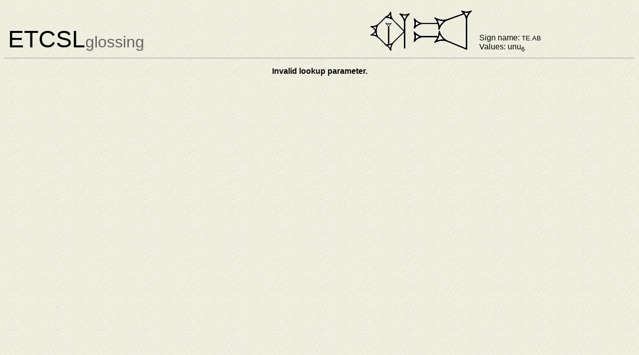

--- FILE ---
content_type: text/html; charset=UTF-8
request_url: https://etcsl.orinst.ox.ac.uk/edition2/etcslgloss.php?lookup=c2444.B.9&charenc=gcirc
body_size: 703
content:
<!DOCTYPE html PUBLIC "-//W3C//DTD XHTML 1.0 Transitional//EN" "http://www.w3.org/TR/xhtml1/DTD/xhtml1-transitional.dtd">
<html>
<head>
<title>ETCSL:ETCSLglossing</title>
<link rel="stylesheet" href="css/etcslpage.css"/>
<link rel="shortcut icon" href="gif/favicon.ico"/>
<meta http-equiv="Content-Type" content="text/html; charset=utf-8"/> 
<meta name="keywords" content="ETCSL, Sumerian literature, Sumerian language"/>
<meta name="description" content="The Electronic Text Corpus of Sumerian Literature, Faculty of Oriental Studies, University of Oxford"/>
<meta name="author" content="Jarle Ebeling"/>
<!-- <script src="js/etcsl.js" type="text/javascript" language="Javascript"></script> -->
</head>
<body>
<table width="100%" cellpadding="4" cellspacing="4"><tr>
<td align="left" valign="bottom" width="25%"><font color="black" size="+4">ETCSL</font><font color="#666666" size="+3">glossing</font></td><td align='right' valign='bottom' width='50%'><img src='gif/TEcropped.gif' alt='Sign'/><img src='gif/ABcropped.gif' alt='Sign'/></td><td align='left' valign='bottom' width='25%'>Sign name: <span class='signname2'>TE.AB </span><br/>Values: unu<sub>6</sub>
</td></tr></table><hr/><center><blockquote><b>Invalid lookup parameter.</b></blockquote></center>

--- FILE ---
content_type: text/css
request_url: https://etcsl.orinst.ox.ac.uk/edition2/css/etcslpage.css
body_size: 452
content:
/* Stylesheet for etcslpage.html */

body
{
	background-image: url(../jpg/etcslbackground.jpg);
	background-repeat: repeat;
	font-family: sans-serif, serif;
	font-size: 100%;
}

h3
{
	margin-top: 4px;
	margin-bottom: 2px;
}

h4
{
	margin-top: 4px;
	margin-bottom: 2px;
	font-size: 90%;
	font-style: italic;
}

p
{
	margin-top: 2pt;
	margin-bottom: 3pt;
}

p.smaller
{
	font-family: sans-serif, serif;
	font-size: 80%;
	margin: 3px;
}

p.biblio
{
	font-family: sans-serif, serif;
	font-size: 90%;
	text-indent: -10px;
	margin: 5px;
}

pre
{
	font-size: 12px;
}

span.utf8
{
	font-family: sans-serif, serif;
	font-size: 100%;
}

span.emesal {
 font-size: medium;
 font-weight: normal;
 color: #993399;
 }

span.proper {
 font-size: medium;
 font-weight: normal;
 color: #008000;
 }

span.signname {
 font-size: 70%;
}

span.signname2 {
 font-size: 80%;
}

tr.blue {
 background-color: #99CCFF;
 }

td.variant {
 font-size: medium;
 font-weight: normal;
 }

td.variant0 {
 font-size: medium;
 font-weight: normal;
 }

td.variant1 {
 font-size: medium;
 font-weight: normal;
 color: #009900;
 }

td.variant2 {
 font-size: medium;
 font-weight: normal;
 color: #339999;
 }

td.variant3 {
 font-size: medium;
 font-weight: normal;
 color: #6600CC;
 }
 
td.variant4 {
 font-size: medium;
 font-weight: normal;
 color: #999900;
 }

td.smaller
{
	font-size: 80%;
}

hr {
	margin-top: 2px;
	margin-bottom: 2px;
}

form
{
	margin-top: 0pt;
	margin-bottom: 0pt;
}
